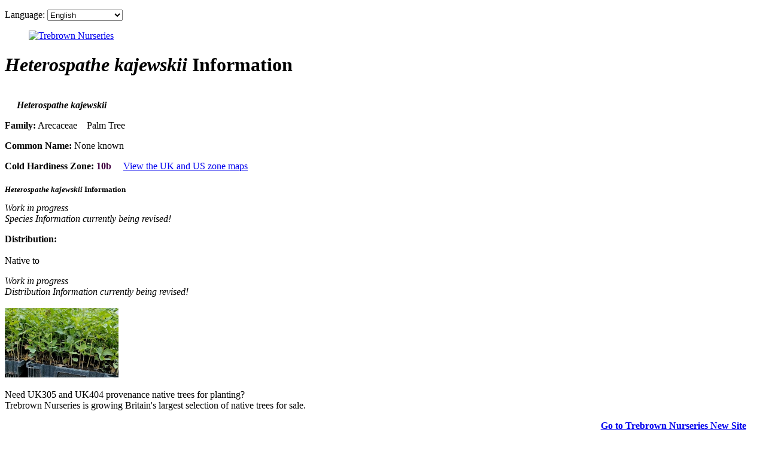

--- FILE ---
content_type: text/html; charset=UTF-8
request_url: https://trebrown.com/plant_info.php?species=Heterospathe+kajewskii
body_size: 7547
content:
<!DOCTYPE html>
<html lang="en-GB">
<head>
<meta charset="UTF-8" />
<meta name="viewport" content="width=device-width,initial-scale=1" />
<script src="https://maps.googleapis.com/maps/api/js?key=AIzaSyDxkqeP6CnOVvh0_BNt1GzXJwBuDs_tbPM&sensor=false&libraries=places&language=en-GB"></script>
<title>Heterospathe kajewskii Species Information</title>
<link rel="canonical" href="https://www.trebrown.com/plant_info.php?species=Heterospathe+kajewskii" />
<meta name="keywords" content="Heterospathe kajewskii, Species Information, Arecaceae, Palm Tree, Hardiness Zone, UK zone map, Information, Cold Hardiness, trebrown.com, Shop for Seeds, Plants, seeds, Trebrown Nurseries" />
<meta name="description" content="Detailed species information for Heterospathe kajewskii Palm Tree" />
<link rel="stylesheet" href="https://www.trebrown.com/styles/new_shop.css" media="screen" />
<meta name="robots" content="all" />
<meta name="robots" content="index,follow" />
<link rel="SHORTCUT ICON" href="favicon.ico" />
<link rel="stylesheet" href="https://www.trebrown.com/styles/new_base.css" title="Default" />
<!--[if lt IE 9]><script src="https://www.trebrown.com/dist/html5shiv.js"></script><![endif]-->
<style>
#products {
 width: 98%;
}
#products H2 {
  border-left: none;
  margin: 40px 20px 0px 20px;
  font-size: 12pt;
}
h5 {
	margin-bottom: 0;
	padding-bottom: 0;
	line-height: 1;
}
.InfoWinDiv {
  font-size: 9pt;
  width: 200px;
  text-align: left;
}
.zone7a { font-weight: bold; font-size: 12pt; color: #2d96ff; }
.zone7b { font-weight: bold; font-size: 12pt; color: #0000ff; }
.zone8a { font-weight: bold; font-size: 12pt; color: #80ff80; }
.zone8b { font-weight: bold; font-size: 12pt; color: #008000; }
.zone9a { font-weight: bold; font-size: 12pt; color: #ff8040; }
.zone9b { font-weight: bold; font-size: 12pt; color: #ff0000; }
.zone10a { font-weight: bold; font-size: 12pt; color: #400080; }
.zone10b { font-weight: bold; font-size: 12pt; color: #400040; }
.zone11 { font-weight: bold; font-size: 12pt; color: #400040; }
</style>
<script>
function openWindow(URL,name) {
  window.open(URL, name, 'toolbar=no, menubar=no, scrollbars=yes, resizable=yes, top=20, left=100, width=640, height=480');
}
function openBigWindow(URL,name) {
  window.open(URL, name, 'top=0, left=0, width=790, height=570, toolbar=no, menubar=no, scrollbars=yes, resizable=yes');
}
</script>

</head>
<body>
<div id="body" translate="no">
<header id="head">
<form name="languages" method="post" action="transact-language.php">
<p id="user"><span lang="en" translate="no">Language:</span> <select name="lang" id="txtLanguage" onchange="document.forms['languages'].submit();">
<option value="en-GB" lang="en">English</option>
<option value="zh-CN" lang="zh-CN">简体中文版</option>
<option value="zh-TW" lang="zh-TW">中國傳統</option>
<option value="es" lang="es">Española</option>
<option value="pt" lang="pt">Português</option>
<option value="ru" lang="ru">русский</option>
<option value="ja" lang="ja">日本語</option>
<option value="fr" lang="fr">Française</option>
<option value="id" lang="id">Bahasa Indonesia</option>
<option value="de" lang="de">Deutsch</option>
<option value="tr" lang="tr">Türk dili</option>
<option value="it" lang="it">Italiana</option>
<option value="sh-Latn" lang="sh-Latn">Srpsko-hrvatski</option>
</select></p>
<input type="hidden" name="uri" value="/plant_info.php?species=Heterospathe+kajewskii" /></form>
<div id="title"><figure id="logo"><a href="https://trebrown.com"><img src="images/furniture/logo.gif" class="logo" width="107" height="52" alt="Trebrown Nurseries" /></a></figure><div id="heading"><h1><em>Heterospathe kajewskii</em> Information</h1></div></div>
</header>
<section id="products">
<h2><em>Heterospathe kajewskii</em></h2>
<p class="morespace"><strong>Family:</strong> Arecaceae &nbsp;&nbsp; Palm Tree</p>
<p class="morespace"><strong>Common Name:</strong> None known</p>
<p class="morespace"><strong>Cold Hardiness Zone:</strong> <span class="color: zone10b">10b</span> &nbsp;&nbsp;&nbsp; <a href="https://www.trebrown.com/hrdzone.html" onclick="openBigWindow('https://www.trebrown.com/hrdzone.html', 'ZoneMap');return false;">View the UK and US zone maps</a></p>
<article id="columns">
<h5 class="morespace"><em>Heterospathe kajewskii</em> Information</h5>
<p class="morespace"><em>Work in progress<br />Species Information currently being revised!</em></p>
<p class="morespace"><strong>Distribution:</strong><br />
<br />
Native to<p class="morespace"><em>Work in progress<br />Distribution Information currently being revised!</em></p>
<aside id="menu" class="caption" style="padding-top: 2px; background-color: #ffffff; border-radius: 8px;">
<div class="sponsor">
<a href="https://www.trebrown.co.uk/shop/native_trees/"><img src="https://www.trebrown.co.uk/graphics/natives.jpg" style="width: 190px;" alt="UK305 UK404 provenance native trees from Trebrown Nurseries" /></a>
<p style="text-align: left;">Need UK305 and UK404 provenance native trees for planting?<br />
Trebrown Nurseries is growing Britain's largest selection of native trees for sale.</p>
<p style="text-align: right;"><strong><a href="https://www.trebrown.co.uk/shop/native_trees/">Go to Trebrown Nurseries New Site</a></strong></p>
<p style="text-align: left;"><strong>Or commercial forest trees?</strong><br />Why not check out our <a href="https://www.trebrown.co.uk/shop/forestry_trees/">Commercial timber trees for planting</a> sponsored by <a href="https://www.trebrown.co.uk/">Trebrown Nurseries</a></p>

</div>
</aside>
</article>
<p class="morespace">
<script>
google_ad_client = "pub-5469098233381597";
google_ad_width = 468;
google_ad_height = 60;
google_ad_format = "468x60_as";
google_ad_type = "text_image";
google_ad_channel = "";
google_color_border = "008000";
google_color_bg = "FFFFFF";
google_color_link = "008000";
google_color_text = "000000";
google_color_url = "008000";
</script> 
<script src="https://pagead2.googlesyndication.com/pagead/show_ads.js">
</script>
<script>
google_ad_client = "pub-5469098233381597";
google_ad_width = 180;
google_ad_height = 60;
google_ad_format = "180x60_as_rimg";
google_cpa_choice = "CAAQoZbuiwIaCDru57n5ywqkKKfC93MwAA";
google_ad_channel = "0550471506";
</script>
<script src="https://pagead2.googlesyndication.com/pagead/show_ads.js">
</script>
</p>
<p class="right" style=" font-size: 8.5pt;">Strict: Copyright &copy; 2025 <a href="https://www.trebrown.co.uk/">www.trebrown.co.uk</a> - <em>Heterospathe kajewskii</em> - Paragraph text, Photos and Illustrations &nbsp;&nbsp; <!-- htmlspecialchars($str, ENT_QUOTES) --></p>
</section>

<p>&nbsp;</p>

</div><!-- #body -->
<script src="https://www.google-analytics.com/urchin.js"></script>
<script>

_uacct = "UA-1322845-1";
urchinTracker();

<!-- Start Quantcast tag -->
_qoptions={
qacct:"p-ddtL0OPzNJUoc"
};
</script>
<script src="https://edge.quantserve.com/quant.js"></script>
<!-- End Quantcast tag -->
<!-- BEGIN: Google Certified Shops -->
<script>
  var gts = gts || [];

  gts.push(["id", "605250"]);
  gts.push(["badge_position", "BOTTOM_RIGHT"]);
  gts.push(["locale", "$Google_locale"]);
  gts.push(["google_base_offer_id", "0"]);
  gts.push(["google_base_subaccount_id", "0"]);
  gts.push(["google_base_country", "0"]);
  gts.push(["google_base_language", "0"]);

  (function() {
    var gts = document.createElement("script");
    gts.type = "text/javascript";
    gts.async = true;
    gts.src = "https://www.googlecommerce.com/trustedstores/api/js";
    var s = document.getElementsByTagName("script")[0];
    s.parentNode.insertBefore(gts, s);
  })();
</script>
<!-- END: Google Certified Shops -->
</body>
</html>


--- FILE ---
content_type: text/html; charset=utf-8
request_url: https://www.google.com/recaptcha/api2/aframe
body_size: 106
content:
<!DOCTYPE HTML><html><head><meta http-equiv="content-type" content="text/html; charset=UTF-8"></head><body><script nonce="ZX5Sbw0FCqLZR4zDQK4HLw">/** Anti-fraud and anti-abuse applications only. See google.com/recaptcha */ try{var clients={'sodar':'https://pagead2.googlesyndication.com/pagead/sodar?'};window.addEventListener("message",function(a){try{if(a.source===window.parent){var b=JSON.parse(a.data);var c=clients[b['id']];if(c){var d=document.createElement('img');d.src=c+b['params']+'&rc='+(localStorage.getItem("rc::a")?sessionStorage.getItem("rc::b"):"");window.document.body.appendChild(d);sessionStorage.setItem("rc::e",parseInt(sessionStorage.getItem("rc::e")||0)+1);localStorage.setItem("rc::h",'1766232695389');}}}catch(b){}});window.parent.postMessage("_grecaptcha_ready", "*");}catch(b){}</script></body></html>